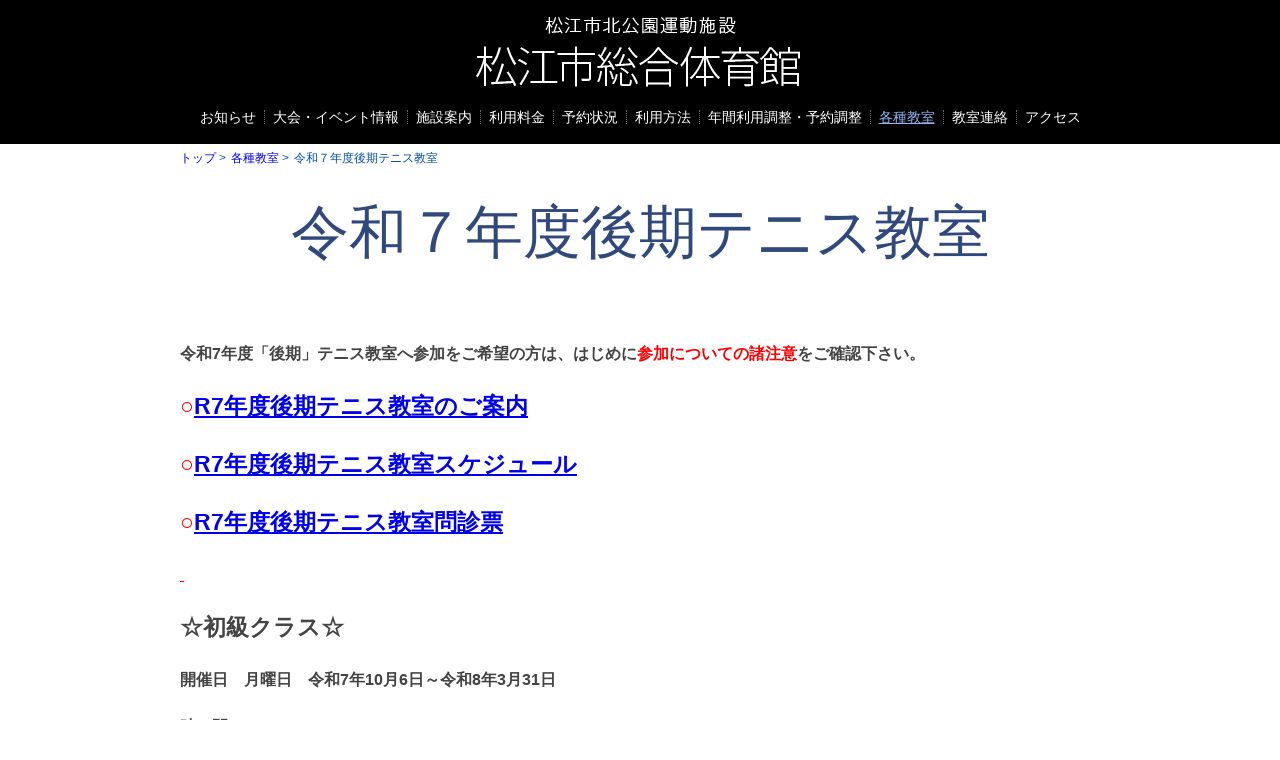

--- FILE ---
content_type: text/html
request_url: https://www.so-tai.jp/lesson/page4.html
body_size: 9818
content:
<!DOCTYPE html>
<html lang="ja" dir="ltr">
<head>
<meta charset="utf-8">

<title>令和７年度後期テニス教室｜松江市北公園運動施設 松江市総合体育館</title>
<meta http-equiv="X-UA-Compatible" content="IE=edge">
<meta name="viewport" content="width=device-width, initial-scale=1, minimum-scale=1.0, maximum-scale=10.0, user-scalable=yes">
<meta name="keywords" content="松江市北公園運動施設 松江市総合体育館,松江市北公園運動施設,松江市総合体育館">
<meta name="description" content="松江市北公園運動施設 松江市総合体育館の令和７年度後期テニス教室について">
<link rel="stylesheet" href="../c-tools/ccms/tpl/mst/common/css/reset.css">
<link rel="stylesheet" href="../c-tools/ccms/tpl/mst/common/css/all.css">
<link rel="stylesheet" href="../c-tools/ccms/tpl/mst/common/css/style_page.css"><!--pageのみ-->
<script type="text/javascript" src="../c-tools/ccms/tpl/mst/common/js/jquery.min.js"></script>
<script type="text/javascript" src="../c-tools/ccms/tpl/mst/common/js/all.js"></script>
<!--[if lt IE 9]><script src="../c-tools/ccms/tpl/mst/common/js/html5_ie.js"></script><![endif]-->
<!--[if lte IE 8]><script src="../c-tools/ccms/tpl/mst/common/js/respond.js"></script><![endif]--><!--NAV-->
<script src="../c-tools/ccms/tpl/mst/common/js/responsive-nav.min.js"></script><!--NAV-->
</head>
<body>
<header id="header">
<div class="container">
<h1 id="headerLogo"><a href="/index.html"><img src="../c-tools/ccms/tpl/mst/common/img/logo.png" alt="松江市北公園運動施設 松江市総合体育館"></a></h1>
</div><!-- / .container -->
<nav id="gNavi">
<button id="nav-toggle">Menu</button>
<div id="nav" class="container">
<ul>
<li><a href="/cgi-bin/rus7/news/view.cgi">お知らせ</a></li>
<li><a href="/cgi-bin/rus7/event/view.cgi">大会・イベント情報</a></li>
<li><a href="/outline/">施設案内</a></li>
<li><a href="/charge/">利用料金</a></li>
<li><a href="/space/">予約状況</a></li>
<li><a href="/use/">利用方法</a></li>
<li><a href="/schedule/">年間利用調整・予約調整</a></li>
<li class="current"><a href="/lesson/">各種教室</a></li>
<li><a href="/tomo/">教室連絡</a></li>
<li><a href="/access/">アクセス</a></li>
</ul>
</div><!-- / #nav .container -->
</nav><!-- /gNavi -->
</header>
<div id="contents" class="container">
<!--ここから-->
<div id="breadcrumbs">
<ol class="cmsPath">
<li class="cmsPathDir"><a href=".././index.html">トップ</a></li>
<li class="cmsPathDir"><a href="./index.html">各種教室</a></li>
<li class="ccmsPathPage">令和７年度後期テニス教室</li>
</ol>
</div><!-- / #breadcrumbs -->

<h2 id="pageTit">令和７年度後期テニス教室</h2>
<div id="lessonArea">
<p>&nbsp;</p>
<p><span><strong>令和7</strong></span><strong>年度「後期」テニス教室へ参加をご希望の方は、はじめに</strong><strong><span style="color: #ff0000;">参加についての諸注意</span>をご確認下さい。</strong></p>
<p><span style="color: #ff0000;"><strong><span style="font-size: 142.9%;"><strong><span style="color: #ff0000;"><strong>○</strong></span><a href="page4__016.pdf"><span style="text-decoration: underline;">R7年度後期</span></a></strong><a href="page4__016.pdf"><span style="text-decoration: underline;"><strong>テニス教室のご案内</strong></span></a></span></strong></span></p>
<p><strong><span style="color: #ff0000;"><span style="font-size: 142.9%;"><span style="color: #ff0000;">○<a href="page4__018.pdf"><span style="text-decoration: underline;">R7年度後期テニス教室スケジュール</span></a></span></span></span></strong></p>
<p><span style="color: #ff0000;"><strong><span style="font-size: 142.9%;"><span style="color: #ff0000;"><strong>○<a href="page4__009.pdf"><span style="text-decoration: underline;">R7年度後期テニス教室</span></a></strong></span></span></strong><a href="page4__009.pdf"><span style="text-decoration: underline;"><strong><span style="font-size: 142.9%;"><span style="text-decoration-line: underline;">問診票</span></span></strong></span></a></span></p>
<p><span style="text-decoration: underline;"><span style="color: #ff0000; text-decoration: underline;"><a href="page4__025.pdf"><span style="color: #ff0000; text-decoration: underline;">&nbsp;</span></a></span></span></p>
<p><span style="font-size: 142.9%;"><strong>☆初級クラス☆</strong></span></p>
<p><strong><span><span>開催日<span>　</span></span><span>月曜日　令和7年10月6日～令和8年3月31日</span></span></strong></p>
<p><strong><span><span>時　間</span>　<span>10：00～11:30</span></span></strong></p>
<p><strong><span><span>参加料</span>　15,0</span></strong><strong>00円/全15回</strong></p>
<p><strong><span><span><span>保険料<span>　</span></span>64歳以下：1,850円/年間　　65歳以上：1,200円/年間</span></span></strong></p>
<p><strong><span><span><span>要　項<span>　</span></span><a href="page4__019.pdf"><span style="text-decoration: underline; color: #ff0000;"><span style="color: #ff0000; text-decoration: underline;">募集要項（PDF)</span></span></a></span></span></strong></p>
<p>&nbsp;</p>
<p><span style="font-size: 142.9%;"><strong>☆初中級クラス☆</strong></span></p>
<p>&nbsp;<strong><span>開催日</span>　<span>水曜日　<strong>令和7年10月8日～令和8年3月31日</strong></span></strong></p>
<p><strong><span>時　間</span>　<span>10：00～11:30</span></strong></p>
<p><strong><span>参加料</span>　15<strong>,000円/全15回</strong></strong></p>
<p><strong><span><span>保険料</span>　64歳以下：1,850円/年間　　65歳以上：1,200円/年間</span></strong></p>
<p><strong><span>要　項</span>　<a href="page4__020.pdf"><span style="text-decoration: underline; color: #ff0000;"><span style="color: #ff0000; text-decoration: underline;">募集要項（PDF)</span></span></a></strong></p>
<p>&nbsp;</p>
<p>&nbsp;<span style="font-size: 142.9%;"><strong>☆中級クラス☆</strong></span></p>
<p>&nbsp;<strong>開催日　木曜日　<strong>令和7年10月9日～令和8年3月31日</strong></strong></p>
<p><strong>時　間　10：00～11:30</strong></p>
<p><strong>参加料　15<strong>,000円/全15回</strong></strong></p>
<p><strong>保険料　64歳以下：1,850円/年間　　65歳以上：1,200円/年間</strong></p>
<p><strong>要　項<span style="color: #333333;">　<a href="page4__021.pdf"><span style="text-decoration: underline;"><span style="color: #ff0000; text-decoration: underline;">募集要項（PDF)</span></span></a></span></strong></p>
<p><span style="color: #ff0000;"><strong>&nbsp;</strong></span></p>
<p><span style="font-size: 142.9%;">&nbsp;<strong>☆ナイタークラス☆</strong></span></p>
<p>&nbsp;<strong><span>開催日</span>　<span>水曜日　<strong>令和7年10月8日～令和8年3月31日</strong></span></strong></p>
<p><strong><span><span>&nbsp;</span>時　間</span>　<span>19：00～20:30</span></strong></p>
<p>&nbsp;<strong><span>参加料</span>　20,250<span>円/全15回</span></strong></p>
<p>&nbsp;<strong><span>保険料</span>　<span>64歳以下：1,850円/年間　　65歳以上：1,200円/年間</span></strong></p>
<p>&nbsp;<strong><span>要　項</span>　<a href="page4__022.pdf"><span style="text-decoration: underline; color: #ff0000;"><span style="color: #ff0000; text-decoration: underline;">募集要項（PDF)</span></span></a></strong></p>
<p>&nbsp;</p>
<p><span style="font-size: 142.9%;"><strong>☆ジュニアクラス☆</strong></span></p>
<p><span><strong><span>開催日</span><span><span>　</span><span>金曜日　令和7年10月10日～令和8年3月31日</span></span></strong></span></p>
<p><span><strong><span><span>　　　　土曜日　令和7年10月4日～令和8年3月31日　</span></span></strong></span></p>
<p><span><strong><span><span><span>時　間</span>　<strong>金曜日</strong>　17：30～19：00　</span></span></strong></span></p>
<p><span><strong><span><span>　　　　土曜日　17：00～18：30</span></span></strong></span></p>
<p><span><strong><span><span><span>参加料</span>　15,000円/全15回</span></span></strong></span></p>
<p><span><strong><span><span><span>保険料</span>　800円/年間</span></span></strong></span></p>
<p><span><strong><span><span><span>要　綱</span>　<a href="page4__023.pdf"><span style="text-decoration: underline; color: #ff0000;"><span style="color: #ff0000; text-decoration: underline;">募集要項（PDF）</span></span></a></span></span></strong></span></p>
</div><!-- / #lessonArea -->
<!--ここまで-->
</div><!-- / #contents .container -->
<div class="pageTop"><a href="#contents">ページトップへ</a></div>
<footer id="footer">
<div class="container">
<div id="footerLogo"><a href="index.html"><img src="../c-tools/ccms/tpl/mst/common/img/logo.png" alt="松江市北公園運動施設 松江市総合体育館"></a></div>
<div id="footerZip">〒690-0826</div>
<div id="footerAdd">島根県松江市学園南1-21-1</div>
<div id="tel_a"><span class="telTit">TEL</span><span class="tel-link">0852-25-1700</span></div>
<div id="tel_b"><span class="telTit">FAX</span><span class="tel-link">0852-21-8950</span><span class="ms">(予約受付：9時～22時)</span></div>

<div id="footerLinks">
<ul>
<li><a href="https://www.so-tai.jp/cgi-bin/c-mail/contact/c-mail.cgi">お問い合せ</a></li>
<li><a href="/sitemap/">サイトマップ</a></li>
<li><a href="/link/">リンク</a></li>
</ul>
</div><!-- / #footerLinks -->
</div><!-- / .container -->
<div id="copyright">Copyright &copy; 松江市総合体育館. All Rights Reserved.</div>
</footer>
<script>var navigation = responsiveNav("#nav", {customToggle: "#nav-toggle"});</script>
</body>
</html>

--- FILE ---
content_type: text/css
request_url: https://www.so-tai.jp/c-tools/ccms/tpl/mst/common/css/reset.css
body_size: 1670
content:
@charset "UTF-8";
/* !HTML5 elements*/
article, aside, details, figcaption, figure, footer, header, hgroup, menu, nav, section
{ display: block;}
/* !Reseting */
body {
color: #444;
font-family:"ヒラギノ角ゴ Pro W3", "Hiragino Kaku Gothic Pro", "メイリオ", Meiryo, Osaka, "ＭＳ Ｐゴシック", "MS PGothic", sans-serif;
word-break: break-all;
line-height:1;
font-size: 14px;
vertical-align: baseline;
font-smoothing: antialiased;
-webkit-font-smoothing: antialiased;
-webkit-text-size-adjust: 100%;
-ms-text-size-adjust: 100%;
}
body, div, pre, p, blockquote, dl, dt, dd, ul, ol, li, h1, h2, h3, h4, h5, h6, form, fieldset, th, td, figure, figcaption
{ margin: 0; padding: 0;}
input, textarea
{ margin: 0; font-size: 100%;}
label
{ cursor: pointer;}
table
{ border-collapse: collapse; border-spacing: 0; font-size: 100%;}
fieldset, img
{ border: 0;}
/*img
{ max-width: 100%; width: 100%; height: auto; vertical-align: top;}*/
address, caption, cite, code, dfn, em, th, var
{ font-style: normal; font-weight: normal;}
ol, ul
{ list-style: none;}
caption, th
{ text-align: left;}
h1, h2, h3, h4, h5, h6
{ font-size: 100%; font-weight: normal;}
q:after, q:before
{ content:'';}
a, input
{ outline: none; }
input, textarea
{ border-radius: 0; font-family: "ヒラギノ角ゴ Pro W3", "Hiragino Kaku Gothic Pro", Osaka, "ＭＳ Ｐゴシック", "MS PGothic", Arial, Helvetica, Verdana, sans-serif; }
input[type="button"],input[type="submit"]
{ -webkit-appearance: none; border: none; padding: 0; cursor: pointer;}
abbr, acronym
{ border: 0;}
*
{ -webkit-box-sizing: border-box; -moz-box-sizing: border-box; -ms-box-sizing: border-box; box-sizing: border-box;}

--- FILE ---
content_type: text/css
request_url: https://www.so-tai.jp/c-tools/ccms/tpl/mst/common/css/all.css
body_size: 11135
content:
@charset "UTF-8";
/*ALL*/
/*共通
-------------------------------------*/
a { text-decoration: none; }
a:hover,
a:active,
a:focus { text-decoration: underline; }
html { overflow-y: scroll; }
/*コンテナ*/
.container,#cmsContent {
position: relative;
width: 100%;
max-width: 960px;
margin: 0 auto;
padding: 0 10px;
box-sizing: border-box;
}
/* SP only*/
@media only screen and (max-width: 767px) {
.container {
width:100%;
padding:0 4%;
}
}
/*解除*/
.clearfix:after,
.container:after,
.row:after {
content: "";
display: table;
clear: both;
}
/*coming soon*/
.cmsn{color: #ccc; height:300px; display:block;}

/*row内のimgのみ*/
.row img {
height:auto;
border:none;
max-width:100%;
width:100%;
}
/*Tsp only tel*/
.tel-link { }
#tel_b .tel-link { font-size:60%;}
/* SP only*/
@media only screen and (max-width: 767px) {
.tel-link {
color:#00F;
text-decoration:underline;
}
#tel_b{ margin:16px auto;}
#tel_b .tel-link {color:#fff;text-decoration:none;}
}
/*カラム　一括*/
.column {
width: 100%;
float: left;
box-sizing: border-box;
}
.one-half { width:50%; }
/* SP only*/
@media only screen and (max-width: 767px) {
.one-half {
float:none;
width:100%;
}
}
/*ヘッダフッタ共通*/
#header,
#footer {
text-align:center;
background-color:#000000;
color:#e6e6e6;
width: 100%;
}
#header a,
#footer a { color: #ffffff; }
#header a:hover,
#footer a:hover { color: #ccc; }
#headerLogo img,
#footerLogo img {
height:auto;
border:none;
max-width:100%;
width:100%;
}
@media only screen and (max-width:767px) {
#headerLogo img {
max-width:280px;
width:280px;
}
}
/* ヘッダ */
#header {
display:block;
margin-top:0;
overflow:hidden;/*box-shadow:rgba(204, 204, 204, 0.4) 0px 4px 5px -1px;
-webkit-box-shadow:rgba(204, 204, 204, 0.4) 0px 4px 5px -1px;
-moz-box-shadow:rgba(204, 204, 204, 0.4) 0px 4px 5px -1px;*/
}
#headerLogo {
max-width: 336px;
margin: 14px auto 0;
}
/*fixed navi css*/
#header.fixed {
position: fixed;
top: 0;
/*  left: 0px;*/
z-index: 9900;
}
/* フッタ */
#footer { padding-top: 30px; }
#footerLogo {
max-width:240px;
margin:0 auto;
}
#copyright {
border-top:#262626 1px solid;
padding:15px 0;
font-size: 78.6%;
color:#474747;
}
#footerZip,#footerAdd { font-size:86%;line-height:115%; }
#footerAdd {margin-bottom:16px;}
#tel_a,
#tel_b {
font-size:260%;
line-height:1;
overflow:hidden;
}/*44px*/
.telTit{ font-size:30%; }
.ms {
font-size: 43%;
font-weight:normal;
margin-top:4px;
margin-left:8px;
margin-bottom:8px;
display:block;
}
#tel_a .ms{ margin-bottom:16px; }
/*#tel_b .ms{ margin-bottom:16px; }*/

.telTit {
display: inline-block;
text-align: center;
text-decoration: none;
outline: none;
vertical-align:middle;
margin-right:8px;
background-color:#262626;
width:48px;
line-height:1;
padding:4px ;
-webkit-border-radius: 3px;
-moz-border-radius: 3px;
border-radius: 3px;
}
@media only screen and (max-width:767px) {
.telTit {
display:block;
margin:0 auto 8px;
font-size:40%;
width:100%;
}
#tel_a, #tel_b {
font-size:28px;
}
}
/*上ナビ・下ナビ*/
#gNavi { margin:14px 0 20px; }/*SPのheightと合わせる*/
#footerLinks { margin-bottom:20px; }
#gNavi,
#footerLinks {
position: relative;
overflow: hidden;
font-size:14px
}
#gNavi ul,
#footerLinks ul {
position: relative;
left: 50%;
float: left;
}
#gNavi ul li,
#footerLinks ul li {
position: relative;
left: -50%;
float: left;
}
#gNavi li,
#footerLinks li {
margin-bottom:0;
list-style: none;
overflow:hidden;
padding:0 8px;
border-right:1px dotted #666666;
}
#gNavi li:last-child,
#footerLinks li:last-child { border-right:none; }
#gNavi li a,
#footerLinks li a { display: block; }

#gNavi ul li.current a{ text-decoration:underline; color:#93b3f0;}

@media only screen and (max-width: 767px) {
#gNavi {
margin:0;
}/*SP時は不要*/
#gNavi, #footerLinks {
position: relative;
overflow: hidden;
font-size:114.3%;
}
#gNavi ul li.current a{ text-decoration:underline; color:#ffffff;}
}
/*ナビメニュー*/

/* nav */

#nav-toggle { display: none; }

/* SP only*/
@media only screen and (max-width: 767px) {
.nav-collapse ul {
margin: 0;
padding: 0;
width: 100%;
display: block;
list-style: none;
}
.nav-collapse li {
width: 100%;
display: block;
}
.js .nav-collapse {
clip: rect(0 0 0 0);
max-height: 0;
position: absolute;
display: block;
overflow: hidden;
zoom: 1;
}
.nav-collapse.opened {
max-height: 9999px;
}

/* STYLES */
/*a:active,
a:hover {
outline: 0;
}*/

/*body {
-webkit-text-size-adjust: 100%;
-ms-text-size-adjust: 100%;
text-size-adjust: 100%;
color: #37302a;
background: #fff;
font: normal 100%/1.4 sans-serif;
}
*/

@-webkit-viewport {
width: device-width;
}
@-moz-viewport {
width: device-width;
}
@-ms-viewport {
width: device-width;
}
@-o-viewport {
width: device-width;
}
@viewport {
width: device-width;
}
#nav.container {
padding:0;
}
#gNavi .nav-collapse, #gNavi .nav-collapse * {
-moz-box-sizing: border-box;
-webkit-box-sizing: border-box;
box-sizing: border-box;
}
#gNavi .nav-collapse, #gNavi .nav-collapse ul {
list-style: none;
width: 100%;
float: left;
}
#gNavi .nav-collapse li {
float: left;
width: 100%;
border-right:none;
padding:0;
}
#gNavi .nav-collapse a {
color: #fff;
text-decoration: none;
width: 100%;
background: #194caf;
border-bottom: 1px solid white;
padding: 0.7em 1em;
float: left;
font-size:14px;
line-height:1.5;
}
#gNavi .nav-collapse ul ul a {
background: #ca3716;
padding-left: 2em;
}
#gNavi #nav-toggle {
-webkit-touch-callout: none;
-webkit-user-select: none;
-moz-user-select: none;
-ms-user-select: none;
user-select: none;
border:none;
cursor: pointer;
/*width: 70px;
height: 55px;*/
width: 100%;
height: 60px;
float: right;
text-indent: -9999px;
overflow: hidden;
background: #113a87 url("../img/hamburger.gif") no-repeat 50% 50%;
display:block;
}
}
/* pageTop */
.pageTop {
text-align:right;
padding:0 10px 8px;
}
.pageTop a {
display: inline-block;
text-decoration: none;
padding: 27px 0 0;
background: url(../img/ico_pagetop01_pc.png) center top no-repeat;
color:#30497c;
font-size:72%;
}
.pageTop a:hover { text-decoration: underline; }
@media only screen and (max-width:767px) {
.pageTop {
position: static;
background: #e8ecf6;
text-align: center;
padding: 5px 0;
margin-top: 20px;
}
.pageTop a {
display: block;
padding: 34px 0 0;
background-image: url(../img/ico_pagetop01_sp.png);
background-size: 41px 28px;
-webkit-background-size: 41px 28px;
-moz-background-size: 41px 28px;
}
}
/* breadcrumbs */
#contents #breadcrumbs{ padding-top:8px;line-height:1;font-size:86%;}
#contents #breadcrumbs ol { margin:0;list-style: none;}
#contents #breadcrumbs ol li {
color:#044ea5;
display:inline;
padding:0;
}
#contents #breadcrumbs li:before {
margin-right:5px;
content:">";
display:inline-block;
}
#contents #breadcrumbs li.current { color:#666; }
#contents #breadcrumbs li.current:before { color:#666; }
#contents #breadcrumbs li:first-child:before {
margin-right:0;
content:"";
}
@media only screen and (max-width:767px) {
#contents #breadcrumbs {
display:none;
}
}
/*コンテンツ*/
#contents,#cmsContent { padding:0 20px; line-height:1.5;}
/*コンテンツ img幅最大*/
#contents img,#cmsContent img{max-width: 920px;}
/*コンテンツ img幅最大を解除*/
#contents img.MaxWClear,#cmsContent img.MaxWClear{ width:auto !important;max-width: none !important;}

/*box_layout*/
.box_layout img {
max-width: 100%;
width: 100%;
height: auto;
vertical-align: top;
margin-bottom:1em;
}
.flImgL {
display: inline;
float: left;
margin-right: 20px;
}
.flImgR {
display: inline;
float: right;
margin-left: 20px;
}
.box_layout figure.flImgL,
.box_layout figure.flImgR { width: 280px; }
@media only screen and (max-width:767px) {
.box_layout figure.flImgL, .box_layout figure.flImgR {
float: none;
margin: 0;
width: auto;
}
.box_layout figure.layoutExchange {
display: table-footer-group;
}
.box_layout figure.layoutExchange + * {
display: table-header-group;
}
}
/*pagination*/
.pagination a { /*  color: #c50067;*/
text-decoration: none; }
.pagination a:hover {
color: #194caf;
text-decoration: underline;
}
.pagination {
font-size: 13px;
line-height: 18px;
height: 36px;
margin: 22px 0;
}
.pagination ul {
display: inline-block;
*display: inline;
/* IE7 inline-block hack */

*zoom: 1;
margin-left: 0;
margin-bottom: 0;
-webkit-border-radius: 3px;
-moz-border-radius: 3px;
border-radius: 3px;
-webkit-box-shadow: 0 1px 2px rgba(0, 0, 0, 0.05);
-moz-box-shadow: 0 1px 2px rgba(0, 0, 0, 0.05);
box-shadow: 0 1px 2px rgba(0, 0, 0, 0.05);
}
.pagination li { display: inline; }
.pagination a {
float: left;
padding: 0 14px;
line-height: 34px;
text-decoration: none;
border: 1px solid #ddd;
border-left-width: 0;
}
.pagination a:hover { background-color: #ecf2fc; }
.pagination .active a {
background-color: #194caf;
color: #ffffff;
cursor: default;
}
.pagination .disabled span,
.pagination .disabled a,
.pagination .disabled a:hover {
color: #999999;
background-color: transparent;
cursor: default;
}
.pagination li:first-child a {
border-left-width: 1px;
-webkit-border-radius: 3px 0 0 3px;
-moz-border-radius: 3px 0 0 3px;
border-radius: 3px 0 0 3px;
}
.pagination li:last-child a {
-webkit-border-radius: 0 3px 3px 0;
-moz-border-radius: 0 3px 3px 0;
border-radius: 0 3px 3px 0;
}
.pagination-centered { text-align: center; }
.pagination-right { text-align: right; }
.pager {
margin-left: 0;
margin-bottom: 18px;
list-style: none;
text-align: center;
*zoom: 1;
}
.pager:before,
.pager:after {
display: table;
content: "";
}
.pager:after { clear: both; }
.pager li { display: inline; }
.pager a {
display: inline-block;
padding: 5px 14px;
background-color: #fff;
border: 1px solid #ddd;
-webkit-border-radius: 15px;
-moz-border-radius: 15px;
border-radius: 15px;
}
.pager a:hover {
text-decoration: none;
background-color: #f5f5f5;
}
.pager .next a { float: right; }
.pager .previous a { float: left; }
.pager .disabled a,
.pager .disabled a:hover {
color: #999999;
background-color: #fff;
cursor: default;
}
/* ボタン */
.btn_01 {
width: 100%;
padding: 0 63px;
height: 50px;
display: table;
color: #fff;
text-decoration: none;
border-radius: 4px;
text-align: center;
background-color: #4366ad;
}
.btn_01:hover { background-color: #6d8bc7; }
.btn_01.color01 { background-color: #e39600; }
.btn_01.color01:hover { background-color: #ebb54c; }
.btn_01.type01 {
background-color: #ffffff;
border:#4366ad 2px solid;
color:#333;
box-shadow:rgba(204, 204, 204, 0.4) 0px 4px 5px -1px;
-webkit-box-shadow:rgba(204, 204, 204, 0.4) 0px 4px 5px -1px;
-moz-box-shadow:rgba(204, 204, 204, 0.4) 0px 4px 5px -1px;
}
.btn_01.type01:hover {
background-color: #4366ad;
border:#4366ad 2px solid;
color:#fff;
text-decoration:none;
}
.btn_01 span {
display: table-cell;
vertical-align: middle;
}
@media only screen and (max-width:767px) {
.btn_01 {
position: relative;
padding: 0 30px;
background-image: none;
}
.btn_01:after {
content: '';
display: block;
width: 7px;
height: 10px;
position: absolute;
right: 18px;
top: 50%;
margin-top: -5px;
}
}
/*調整*/
.mTnone{ margin-top:0 !important;}
.mRnone{ margin-right:0 !important;}
.mBnone{ margin-bottom:0 !important;}
.mLnone{ margin-left:0 !important;}

/*print*/
@media print {
html,html body{ *zoom: 0.45;}
#header.fixed{ position:absolute;}
}


--- FILE ---
content_type: text/css
request_url: https://www.so-tai.jp/c-tools/ccms/tpl/mst/common/css/style_page.css
body_size: 12331
content:
@charset "UTF-8";
/*PAGE ONLY*/

/*#contents内スタイル
#cmsContentでも利用*/
#contents p,#cmsContent p {
font-size:114.3%;
line-height:1.7;
margin-bottom:20px;
}
#contents table,
#contents td,
#contents ul,
#contents ol,
#cmsContent table,
#cmsContent td,
#cmsContent ul,
#cmsContent ol {
font-size:100%;
margin-bottom:20px;
}
#contents ul,#contents ol,
#cmsContent ul,#cmsContent ol{ margin-left: 28px; }
#contents h1,
#contents h2,
#contents h3,
#contents h4,
#contents h5,
#contents h6,
#cmsContent h1,
#cmsContent h2,
#cmsContent h3,
#cmsContent h4,
#cmsContent h5,
#cmsContent h6 { clear:both; }
#contents h1 { }/*logoのみ利用*/
/*ページタイトル部分*/
#contents h2#pageTit,#cmsContent h2#pageTit {
font-size:414%;
line-height:1;
margin:40px auto 32px;
color:#30497c;
}
#contents h2,#cmsContent h2 {
font-size:414%;
line-height:1;
margin:0 auto 32px;
text-align:center;
}
/*見出し：主題*/
#contents h3,#cmsContent h3 {
font-size:271%;
line-height:1.1;
margin:40px auto 20px;
text-align:center;
}
/*見出し：副題*/
#contents h4,#cmsContent h4 {
font-size:2.000em;
line-height:1.1;
margin:32px auto 8px;
text-align:center;
}
/*見出し：中*/
#contents h5,#cmsContent h5 {
font-size:1.714em;
line-height:1.1;
margin:24px auto 8px;
text-align:center;
border-bottom:#737373 dotted 1px;
}
/*見出し：小*/
#contents h6,#cmsContent h6 {
font-size:1.286em;
line-height:1.1;
margin:24px auto 8px;
text-align:center;
border-bottom:#cccccc dotted 1px;
font-weight:bold;
}

/*list*/
#contents ul,#cmsContent ul { list-style:outside circle; }
#contents ol,#cmsContent ol { list-style: outside decimal; }
#contents ul li,#contents ol li,
#cmsContent ul li,#cmsContent ol li { padding:10px 5px; }



/*施設案内リスト　#fSList*/
#contents ul#fSList,#cmsContent ul#fSList,#contents ol#fSList,#cmsContent ol#fSList { margin-top:1em;list-style:none;text-align: center; }
#contents ul#fSList li,#contents ol#fSList li,
#cmsContent ul#fSList li,#cmsContent ol#fSList li { 
font-size:14px;line-height:42px;padding:8px;
margin-right:5px;display: inline;background-color:#e8e8e8; text-align:center;-webkit-border-radius: 4px;-moz-border-radius: 4px;border-radius: 4px;
}

/*施設案内時間リスト #jWList*/
#contents ul#jWList,#cmsContent ul#jWList,#contents ol#jWList,#cmsContent ol#jWList { list-style:none; margin:0 auto;margin-bottom: 2em;}
#contents ul#jWList li,#contents ol#jWList li,
#cmsContent ul#jWList li,#cmsContent ol#jWList li { padding:10px 5px; text-align:center; border-bottom:1px dotted #848484; font-size:120%;}
#contents ul#jWList li:first-child,#contents ol#jWList li:first-child,
#cmsContent ul#jWList li:first-child,#cmsContent ol#jWList li:first-child{border-top:1px dotted #848484;}

/*キャッチテキスト*/
#contents p.cCopy, #cmsContent p.cCopy{ line-height:1.2em;font-size: 257%;
font-family: "ＭＳ Ｐ明朝", "MS PMincho", "ヒラギノ明朝 Pro W3", "Hiragino Mincho Pro", serif;}

@media screen and (max-width:767px) {
#contents p.cCopy, #cmsContent p.cCopy{ font-size: 170%; line-height:1em;}
}
/*画像に枠線*/
#contents img.imgBd,#cmsContent img.imgBd{
border:#e6e6e6 1px solid;
padding:2px;
}
/*汎用float*/
#contents .fL,#cmsContent .fL{
float:left;
display:inline;
}
#contents .fC,#cmsContent .fC{
text-align:center;
margin:0 auto;
}
#contents .fR,#cmsContent .fR{
float:right;
display:inline;
}
/*floatしたものの余白*/
#contents .fLp,#cmsContent .fLp{
margin-right:10px;
margin-bottom:10px;
}
#contents .fRp,#cmsContent .fRp{
margin-left:10px;
margin-bottom:10px;
}

/*lessonArea*/
#contents #lessonArea .fLp,#cmsContent  #lessonArea .fLp,
#contents #lessonArea .fRp,#cmsContent  #lessonArea .fRp{
width:49%;
margin-bottom:1em;
}
#contents #lessonArea .fLp,#cmsContent  #lessonArea .fLp{
margin-right:1%;
}
#contents #lessonArea .fRp,#cmsContent  #lessonArea .fRp{
margin-left:1%;
} 
.lb01{ background-color:#666; color:#FFF; font-size:72%; line-height:1; text-align:center; padding:2px 4px; margin-right:8px;
-webkit-border-radius: 2px;-moz-border-radius: 2px;border-radius: 2px;}
#lessonArea .lessonSbT{ font-size:50%;}
@media screen and (max-width:767px) {
#contents #lessonArea .fLp,#cmsContent  #lessonArea .fLp{
width:100%;
margin-right:0;
margin-bottom:1em;
}
#contents #lessonArea .fRp,#cmsContent  #lessonArea .fRp{
width:100%;
margin-left:0;
margin-bottom:1em;
} 
.lb01{ padding:2px 8px;
font-size: 72%;
line-height: 1;
}
#lessonArea h3{ line-height:1em;}
#lessonArea .lessonSbT{ font-size:60%; display:block; text-align:center;}
}
/*table標準*/
#contents table,#cmsContent table {
border-collapse: collapse;
border-spacing: 0;
border: 1px solid #d9d9d9;
width: 100%;
max-width: 100%;
margin-bottom: 22px;
text-align:center;
}
#contents th,
#contents td,
#cmsContent th,#cmsContent td {
border-right: 1px solid #d9d9d9;
border-bottom: 1px solid #d9d9d9;
padding: 4px 8px;
vertical-align:middle;
}
#contents th,#cmsContent th {
background-color:#eeeeee;
font-weight:bold;
}

/*行ごとに色を変更*/
#contents table.tblStColor tbody tr:nth-child(even) td,
#cmsContent table.tblStColor tbody tr:nth-child(even) td{
background-color: #fafafa;
}
/*線なし*/
#contents table.tblBdNon,
#contents table.tblBdNon th,
#contents table.tblBdNon td,
#cmsContent table.tblBdNon,
#cmsContent table.tblBdNon th,
#cmsContent table.tblBdNon td{ border:0; }
@media screen and (max-width:767px) {
#contents.container {
font-size:14px;
padding: 0 4%;
}
#contents p {
font-size:115%;
line-height:1.7em;
display:block;
padding-bottom:1em;
margin-bottom:0;
}
#contents img {
width:100%;
}
#contents h2 {
font-size:2.5em;
margin:1em auto 1em;
}
/*ページタイトル部分*/
#contents h2#pageTit {
font-size:3em;
margin:0 auto;
padding:1em 0;
}

#contents h3 {
font-size:2em;
margin:2em auto 1em;
}
#contents h4 {
font-size:2em;
margin:1.5em auto 1em;
}
#contents h5 {
font-size:1.5em;
margin:1em auto 1em;
text-align:left;
border-bottom:#737373 dotted 1px;
}
#contents h6 {
font-size:1.2em;
margin:1em auto 1em;
text-align:left;
border-bottom:#cccccc dotted 1px;
font-weight:bold;
}
}

/*sitemap list*/
#contents #sitemap ul,#contents #sitemap ol,
#cmsContent #sitemap ul,#cmsContent #sitemap ol{
margin:0 10%; list-style:inside disc;
}
#contents #sitemap ul li, #contents #sitemap ol li,
#cmsContent #sitemap ul li, #cmsContent #sitemap ol li {
border-bottom:1px dotted #cccccc; font-size:120%;
}
#contents #sitemap ul li li, #contents #sitemap ol li li,
#cmsContent #sitemap ul li li, #cmsContent #sitemap ol li li {
font-size:80%;
}
/*#contents #sitemap ul li a, #contents #sitemap ol li a,
#cmsContent #sitemap ul li a, #cmsContent #sitemap ol li a {
display:block;
}*/


/*RT style
-------------------------------------*/
#contents h2.topTitRt {
text-align: center;
width: 100%;
margin: 0 auto;
color:#30497c;
font-size:24px;
font-weight:bold;
}
#contents h2.topTitRt img { max-width:100%;width: auto; }
#contents .newIcon {
background-color:#F00;
color:#FFF;
text-align:center;
margin-left:4px;
border-radius: 2px;
padding: 0 5px;
font-size:11px;
}
#topRtNewsArea_Kj span.dateArea,
#topRteventArea_Kj span.dateArea {
font-size:12px;
text-align:left;
margin:0 8px;
display:block;
padding-top:16px;
line-height:1;
}
#topRtNewsArea_Kj p.dateArea,
#topRteventArea_Kj p.dateArea {
font-size: 12px;
text-align: left;
margin: 0;
display: block;
padding: 20px 0 8px 0;
line-height: 1;
}
#topRtNewsArea_Kj,
#topRteventArea_Kj {
margin:0 auto;
width:100%;
padding:0 4%;
}
#topRtNewsArea_Kj ul,
#topRteventArea_Kj ul {
margin: 0 8px 40px;
overflow:hidden;
}
#topRtNewsArea_Kj ul li,
#topRteventArea_Kj ul li {
border-bottom: 1px dotted #666666;
border-bottom:#666666 1px dotted;
}
#topRtNewsArea_Kj ul li a,
#topRteventArea_Kj ul li a {
font-size:14px;
line-height:1.7em;
display:block;
margin:0 8px;
padding-bottom:16px;
}
.toIchiranBtn {
width: 240px;
margin: 1em auto 0;
clear:both;
}
@media screen and (max-width:767px) {
#topRtNewsArea_Kj, #topRteventArea_Kj {
padding: 0;
display: block;
}
#topRtNewsArea_Kj ul, #topRteventArea_Kj ul {
margin: 0 0 20px;
}
#contents ul li, #contents ol li {
padding: 10px 0;
}
.toIchiranBtn {
width: 100%;
margin: 2em auto 0;
clear:both;
}
#topRtNewsArea_Kj ul li a, #topRteventArea_Kj ul li a {
font-size: 100%;
line-height: 1.5em;
margin: 0 4px;
padding-bottom: 16px;
}
}
#topRtNewsArea_Kj h3,
#topRteventArea_Kj h3 {
border-top: 4px solid #30497c;
border-bottom: 4px solid #30497c;
padding-top: 16px;
padding-bottom: 16px;
margin-bottom:1em;
font-size: 180%;
text-align:left;
margin-top:0;
}
/*RT記事内img 上書き*/
#topRtNewsArea_Kj .box_layout figure.flImgL,
#topRteventArea_Kj .box_layout figure.flImgR { width: 280px; }
/* attachListArea */
#contents #topRtNewsArea_Kj #attachListArea ul,
#contents #topRteventArea_Kj #attachListArea ul { margin:1em 0 0; }
#contents #topRtNewsArea_Kj #attachListArea ul li,
#contents #topRteventArea_Kj #attachListArea ul li { }
#contents #topRtNewsArea_Kj #attachListArea ul li a,
#contents #topRteventArea_Kj #attachListArea ul li a {
font-size:14px;
line-height:1em;
display:block;
margin:0 16px;
padding:8px;
}
#contents #attachListArea img {
max-width: 16px;
width: 100%;
height: auto;
vertical-align: middle;
margin-right:14px;
margin-bottom:0;
}
@media screen and (max-width:767px) {
#contents #topRtNewsArea_Kj #attachListArea ul li a, #contents #topRteventArea_Kj #attachListArea ul li a {
margin: 0 4px;
padding: 8px 0;
}
#topRtNewsArea_Kj h3,
#topRteventArea_Kj h3 {
padding-top: 1em;
padding-bottom: 1em;
font-size: 140%;
}
}
/*施設案内トップ*/
#contents #al-otherLink div.al-otherLinkA,#contents #al-otherLink div.al-otherLinkB{ border:#dbdbdb 1px solid;background-repeat:no-repeat; background-position:left center;}
#contents #al-otherLink div.al-otherLinkA{ background-image:url(/c-tools/ccms/tpl/mst/common/img/al-otherLink-a.jpg); margin-right:8px;}
#contents #al-otherLink div.al-otherLinkB{ background-image:url(/c-tools/ccms/tpl/mst/common/img/al-otherLink-b.jpg);}
#contents #al-otherLink a{ padding:16px 16px 16px 70px; display:block;}

@media screen and (max-width:767px) {
#contents #al-otherLink{ margin-bottom:40px;}
#contents #al-otherLink div.al-otherLinkA,#contents #al-otherLink div.al-otherLinkB{ border:#dbdbdb 2px solid;background-repeat:no-repeat; background-position:left center;}
#contents #al-otherLink div.al-otherLinkA{margin-right:0; margin-bottom:1em;}
	}

#contents #aLindex_listArea{overflow:hidden;width:880px; margin:0 auto; padding-top:60px;}
#contents #aLindex_listArea ul,#contents #aLindex_listArea ul li{ margin:0; padding:0; list-style:none;}
#contents #aLindex_listArea ul li{background-color:#FFF; overflow:hidden; width:284px; margin:0 8px 20px 0;border:#dbdbdb 1px solid;
display: inline-block;  *display: inline; /* ie6,7 */  *zoom: 1; /* ie6,7 */}
#contents #aLindex_listArea ul li:nth-child(3n){ margin-right:0;}/*3倍設定*/
#contents #aLindex_listArea ul li a{}
#contents #aLindex_listArea ul li img,
#contents #aLindex_listArea ul li span.listCon-t{ width:252px; }
#contents #aLindex_listArea ul li img{ margin:16px 16px 12px;height:136px;}
#contents #aLindex_listArea ul li span.listCon-t{ font-size:16px; line-height:1em; text-align:center; margin:0 16px 16px; display:block;}

@media screen and (max-width:767px) {
#contents #aLindex_listArea{overflow:hidden;width:100%; margin:0 auto; padding-top:40px;}
#contents #aLindex_listArea ul,#contents #aLindex_listArea ul li{ margin:0; padding:0; list-style:none;}
#contents #aLindex_listArea ul li{background-color:#FFF; overflow:hidden; width:48%; margin:0 1% 10px 0;border:#dbdbdb 2px solid;
display: inline-block;  *display: inline; /* ie6,7 */  *zoom: 1; /* ie6,7 */; text-align:center;}
#contents #aLindex_listArea ul li:nth-child(3n){ margin-right:1%;}/*3倍設定*/
#contents #aLindex_listArea ul li:nth-child(2n){ margin-right:0;}/*3倍設定*/
#contents #aLindex_listArea ul li a{}
#contents #aLindex_listArea ul li img,
#contents #aLindex_listArea ul li span.listCon-t{ width:90%;}
#contents #aLindex_listArea ul li img{ margin:16px auto 6px;height:auto;}
#contents #aLindex_listArea ul li span.listCon-t{ font-size:14px; line-height:1em; text-align:center; margin:0 auto 16px; display:block;}
	}


/*テキスト配置*/
.txaL {	text-align:left !important;}
.txaR {	text-align:right !important;}
.txaC {	text-align:center !important;}